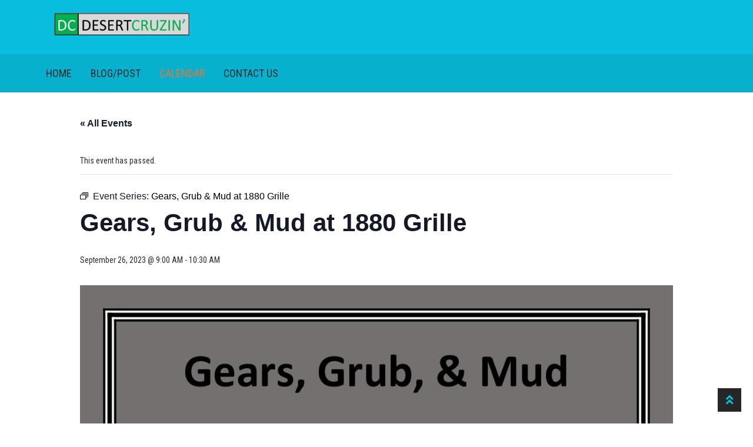

--- FILE ---
content_type: text/javascript
request_url: https://desertcruzin.com/wp-content/plugins/events-calendar-pro/build/js/views/map-events-scroller.js?ver=23e0a112f2a065e8e1d5
body_size: 445
content:
tribe.events=tribe.events||{},tribe.events.views=tribe.events.views||{},tribe.events.views.mapEventsScroller={},function(e,s){"use strict";var t=e(document);s.selectors={mapEventCardsOuterWrapper:'[data-js="tribe-events-pro-map-event-cards-wrapper"]',mapEventCardsWrapper:'[data-js="tribe-events-pro-map-event-cards"]',mapEventCardsWrapperClass:".tribe-events-pro-map__event-cards",mapEventCardsWrapperActiveClass:".tribe-events-pro-map__event-cards--active",mapEventCardsPaneClass:".tribe-events-pro-map__event-cards-scroll-pane",mapEventCardsSliderClass:".tribe-events-pro-map__event-cards-scroll-slider"},s.scrollTo=function(e,t){var r=e.find(s.selectors.mapEventCardsWrapperClass),a=t.offset().top-r.offset().top+r.scrollTop();r.animate({scrollTop:a},"fast")},s.isWithinScrollView=function(e,t){var r=e.find(s.selectors.mapEventCardsWrapperClass),a=t.offset().top-r.offset().top,n=r.offset().top+r.height()-t.offset().top-t.height();return 0<=a&&0<=n},s.deinitScroller=function(e){e.find(s.selectors.mapEventCardsOuterWrapper).nanoScroller({destroy:!0})},s.initScroller=function(e){e.find(s.selectors.mapEventCardsOuterWrapper).nanoScroller({paneClass:s.selectors.mapEventCardsPaneClass.className(),sliderClass:s.selectors.mapEventCardsSliderClass.className(),contentClass:s.selectors.mapEventCardsWrapperClass.className(),iOSNativeScrolling:!0,alwaysVisible:!1}).find(s.selectors.mapEventCardsWrapper).addClass(s.selectors.mapEventCardsWrapperActiveClass.className())},s.deinit=function(e,t,r){var a=e.data.container;s.deinitScroller(a),a.off("beforeAjaxSuccess.tribeEvents",s.deinit)},s.init=function(e,t,r,a){"map"===a.slug&&(s.initScroller(r),r.on("beforeAjaxSuccess.tribeEvents",{container:r},s.deinit))},s.ready=function(){t.on("afterSetup.tribeEvents",tribe.events.views.manager.selectors.container,s.init)},e(s.ready)}(jQuery,tribe.events.views.mapEventsScroller),window.tec=window.tec||{},window.tec.eventsPro=window.tec.eventsPro||{},window.tec.eventsPro.views=window.tec.eventsPro.views||{},window.tec.eventsPro.views.mapEventsScroller={};